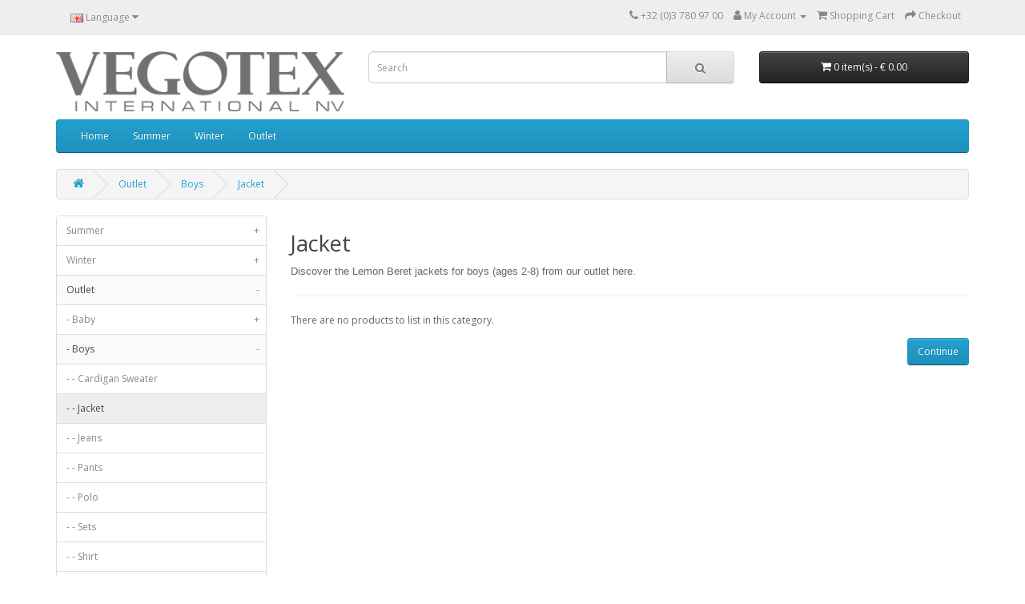

--- FILE ---
content_type: text/html; charset=utf-8
request_url: https://shop.vegotex.com/en-Outlet/Outlet-Boys/Outlet-Jacket-Boys
body_size: 6776
content:
<!DOCTYPE html>
<!--[if IE]><![endif]-->
<!--[if IE 8 ]><html dir="ltr" lang="en" class="ie8"><![endif]-->
<!--[if IE 9 ]><html dir="ltr" lang="en" class="ie9"><![endif]-->
<!--[if (gt IE 9)|!(IE)]><!-->
<html dir="ltr" lang="en">
<!--<![endif]-->
<head>
<meta charset="UTF-8" />
<meta name="viewport" content="width=device-width, initial-scale=1">
<meta http-equiv="X-UA-Compatible" content="IE=edge">
<title>Vegotex Wholesale Webshop - Outlet - Lemon Beret - Jacket - Boys </title>
<base href="https://shop.vegotex.com/" />
<meta name="description" content="Discover the Lemon Beret jackets for boys (ages 2-8) from our outlet here. " />
<meta name="keywords" content="vegotex, wholesale, kidswear, webshop, boyswear, fashion for boys, lemon beret, boysfashion, outlet, jacket, jackets, eshop, ecommerce, shopping online " />
<script src="catalog/view/javascript/jquery/jquery-2.1.1.min.js" type="952d09d645dd61a98e78887c-text/javascript"></script>
<link href="catalog/view/javascript/bootstrap/css/bootstrap.min.css" rel="stylesheet" media="screen" />
<script src="catalog/view/javascript/bootstrap/js/bootstrap.min.js" type="952d09d645dd61a98e78887c-text/javascript"></script>
<link href="catalog/view/javascript/font-awesome/css/font-awesome.min.css" rel="stylesheet" type="text/css" />
<link href="//fonts.googleapis.com/css?family=Open+Sans:400,400i,300,700" rel="stylesheet" type="text/css" />
<link href="catalog/view/theme/default/stylesheet/stylesheet.css" rel="stylesheet">
<script src="catalog/view/javascript/common.js" type="952d09d645dd61a98e78887c-text/javascript"></script>
<link href="https://shop.vegotex.com/Outlet-Jacket-Boys" rel="canonical" />
<link href="catalog/view/theme/default/stylesheet/oop_category_plus.css" rel="stylesheet" />
<link href="https://shop.vegotex.com/image/catalog/cart.png" rel="icon" />
<!-- Global site tag (gtag.js) - Google Analytics -->
<script async src="https://www.googletagmanager.com/gtag/js?id=UA-177065186-2" type="952d09d645dd61a98e78887c-text/javascript"></script>
<script type="952d09d645dd61a98e78887c-text/javascript">
  window.dataLayer = window.dataLayer || [];
  function gtag(){dataLayer.push(arguments);}
  gtag('js', new Date());

  gtag('config', 'UA-177065186-2');
</script>
</head>
<body>
<nav id="top">
  <div class="container"> 
    <div class="pull-left">
  <form action="https://shop.vegotex.com/index.php?route=common/language/language" method="post" enctype="multipart/form-data" id="form-language">
    <div class="btn-group">
      <button class="btn btn-link dropdown-toggle" data-toggle="dropdown">
             
      <img src="catalog/language/en-gb/en-gb.png" alt="English" title="English">
                                          <span class="hidden-xs hidden-sm hidden-md">Language</span>&nbsp;<i class="fa fa-caret-down"></i></button>
      <ul class="dropdown-menu">
                <li>
          <button class="btn btn-link btn-block language-select" type="button" name="en-gb"><img src="catalog/language/en-gb/en-gb.png" alt="English" title="English" /> English</button>
        </li>
                <li>
          <button class="btn btn-link btn-block language-select" type="button" name="nl-nl"><img src="catalog/language/nl-nl/nl-nl.png" alt="Nederlands" title="Nederlands" /> Nederlands</button>
        </li>
                <li>
          <button class="btn btn-link btn-block language-select" type="button" name="fr-FR"><img src="catalog/language/fr-FR/fr-FR.png" alt="Français" title="Français" /> Français</button>
        </li>
              </ul>
    </div>
    <input type="hidden" name="code" value="" />
    <input type="hidden" name="redirect" value="https://shop.vegotex.com/en-Outlet/Outlet-Boys/Outlet-Jacket-Boys" />
  </form>
</div>

    <div id="top-links" class="nav pull-right">
      <ul class="list-inline">
        <li><a href="https://shop.vegotex.com/contact"><i class="fa fa-phone"></i></a> <span class="hidden-xs hidden-sm hidden-md">+32 (0)3 780 97 00</span></li>
        <li class="dropdown"><a href="https://shop.vegotex.com/index.php?route=account/account" title="My Account" class="dropdown-toggle" data-toggle="dropdown"><i class="fa fa-user"></i> <span class="hidden-xs hidden-sm hidden-md">My Account</span> <span class="caret"></span></a>
          <ul class="dropdown-menu dropdown-menu-right">
                        <li><a href="https://shop.vegotex.com/index.php?route=account/register">Register</a></li>
            <li><a href="https://shop.vegotex.com/index.php?route=account/login">Login</a></li>
                      </ul>
        </li>
        <!-- <li><a href="https://shop.vegotex.com/index.php?route=account/wishlist" id="wishlist-total" title="Wish List (0)"><i class="fa fa-heart"></i> <span class="hidden-xs hidden-sm hidden-md">Wish List (0)</span></a></li> -->
        <li><a href="https://shop.vegotex.com/index.php?route=checkout/cart" title="Shopping Cart"><i class="fa fa-shopping-cart"></i> <span class="hidden-xs hidden-sm hidden-md">Shopping Cart</span></a></li>
        <li><a href="https://shop.vegotex.com/index.php?route=checkout/checkout" title="Checkout"><i class="fa fa-share"></i> <span class="hidden-xs hidden-sm hidden-md">Checkout</span></a></li>
      </ul>
    </div>
  </div>
</nav>
<header>
  <div class="container">
    <div class="row">
      <div class="col-sm-4">
        <div id="logo"><a href="https://shop.vegotex.com/"><img src="https://shop.vegotex.com/image/catalog/Logo_Vegotex_NV.png" title="Vegotex B2B Webshop" alt="Vegotex B2B Webshop" class="img-responsive" /></a></div>
      </div>
      <div class="col-sm-5"><div id="search" class="input-group">
  <input type="text" name="search" value="" placeholder="Search" class="form-control input-lg" />
  <span class="input-group-btn">
    <button type="button" class="btn btn-default btn-lg"><i class="fa fa-search"></i></button>
  </span>
</div></div>
      <div class="col-sm-3"><div id="cart" class="btn-group btn-block">
  <button type="button" data-toggle="dropdown" data-loading-text="Loading..." class="btn btn-inverse btn-block btn-lg dropdown-toggle"><i class="fa fa-shopping-cart"></i> <span id="cart-total">0 item(s) - € 0.00</span></button>
  <ul class="dropdown-menu pull-right">
        <li>
      <p class="text-center">Your shopping cart is empty!</p>
    </li>
      </ul>
</div>
</div>
    </div>
  </div>
</header>
<div class="container">
  <nav id="menu" class="navbar">
    <div class="navbar-header"><span id="category" class="visible-xs">Categories</span>
      <button type="button" class="btn btn-navbar navbar-toggle" data-toggle="collapse" data-target=".navbar-ex1-collapse"><i class="fa fa-bars"></i></button>
    </div>
    <div class="collapse navbar-collapse navbar-ex1-collapse">
      <ul class="nav navbar-nav">
        <li><a href="/">Home</a></li>
                        <li class="dropdown"><a href="https://shop.vegotex.com/Summer-Collection" >Summer</a>
          <div class="dropdown-menu">
            <div class="dropdown-inner">               <ul class="list-unstyled">
                                <li><a href="https://shop.vegotex.com/Summer-Collection/Summer-Babies">Baby </a></li>
                                <li><a href="https://shop.vegotex.com/Summer-Collection/Summer-Collection-Boys">Boys </a></li>
                                <li><a href="https://shop.vegotex.com/Summer-Collection/Summer-Collection-Girls">Girls </a></li>
                                <li><a href="https://shop.vegotex.com/Summer-Collection/Summer-Collection-TeenGirls">Teen Girls </a></li>
                                <li><a href="https://shop.vegotex.com/Summer-Collection/Summer-Collection-TeenBoys">Teen Boys</a></li>
                                <li><a href="https://shop.vegotex.com/Summer-Collection/Summer-Collection-Ladies">Ladies</a></li>
                                <li><a href="https://shop.vegotex.com/Summer-Collection/Summer-Collection-Men">Men </a></li>
                              </ul>
              </div>
            <a href="https://shop.vegotex.com/Summer-Collection" class="see-all">Show All Summer</a> </div>
        </li>
                                <li class="dropdown"><a href="https://shop.vegotex.com/Winter-Collection" >Winter</a>
          <div class="dropdown-menu">
            <div class="dropdown-inner">               <ul class="list-unstyled">
                                <li><a href="https://shop.vegotex.com/Winter-Collection/Winter-Collection-Boys">Boys </a></li>
                                <li><a href="https://shop.vegotex.com/Winter-Collection/Winter-Collection-Girls">Girls </a></li>
                                <li><a href="https://shop.vegotex.com/Winter-Collection/Winter-Collection-TeenGirls">Teen Girls </a></li>
                                <li><a href="https://shop.vegotex.com/Winter-Collection/Winter-Collection-TeenBoys">Teen Boys</a></li>
                                <li><a href="https://shop.vegotex.com/Winter-Collection/Winter-Collection-Ladies">Ladies</a></li>
                                <li><a href="https://shop.vegotex.com/Winter-Collection/Winter-Collection-Men">Men </a></li>
                              </ul>
              </div>
            <a href="https://shop.vegotex.com/Winter-Collection" class="see-all">Show All Winter</a> </div>
        </li>
                                <li class="dropdown"><a href="https://shop.vegotex.com/en-Outlet" >Outlet</a>
          <div class="dropdown-menu">
            <div class="dropdown-inner">               <ul class="list-unstyled">
                                <li><a href="https://shop.vegotex.com/en-Outlet/Outlet-Babies">Baby </a></li>
                                <li><a href="https://shop.vegotex.com/en-Outlet/Outlet-Boys">Boys </a></li>
                                <li><a href="https://shop.vegotex.com/en-Outlet/Outlet-Girls">Girls </a></li>
                                <li><a href="https://shop.vegotex.com/en-Outlet/Outlet-TeenGirls">Teen Girls </a></li>
                                <li><a href="https://shop.vegotex.com/en-Outlet/Outlet-TeenBoys">Teen Boys</a></li>
                                <li><a href="https://shop.vegotex.com/en-Outlet/Outlet-Ladies">Ladies</a></li>
                                <li><a href="https://shop.vegotex.com/en-Outlet/Outlet-Men">Men </a></li>
                              </ul>
              </div>
            <a href="https://shop.vegotex.com/en-Outlet" class="see-all">Show All Outlet</a> </div>
        </li>
                      </ul>
    </div>
  </nav>
</div>
 

<div id="product-category" class="container">
  <ul class="breadcrumb">
        <li><a href="https://shop.vegotex.com/"><i class="fa fa-home"></i></a></li>
        <li><a href="https://shop.vegotex.com/en-Outlet">Outlet</a></li>
        <li><a href="https://shop.vegotex.com/en-Outlet/Outlet-Boys">Boys </a></li>
        <li><a href="https://shop.vegotex.com/en-Outlet/Outlet-Boys/Outlet-Jacket-Boys">Jacket</a></li>
      </ul>
  <div class="row"><aside id="column-left" class="col-sm-3 hidden-xs">
    
<div id="oop_cls_div_cont">
  <ul id="oop_ul_cats">
    <li style="border:none;">
       <ul style="display:block;">
                       <li>
            <a href="https://shop.vegotex.com/Summer-Collection"  >
                    Summer
                 <div class="oop_cls_div_exp">+</div>             </a>
                            <ul >
                                <li>
            <a href="https://shop.vegotex.com/Summer-Collection/Summer-Babies"  >
                       -    Baby 
                            </a>
                    </li>
            <li>
            <a href="https://shop.vegotex.com/Summer-Collection/Summer-Collection-Boys"  >
                       -    Boys 
                 <div class="oop_cls_div_exp">+</div>             </a>
                            <ul >
                                <li>
            <a href="https://shop.vegotex.com/Summer-Collection/Summer-Collection-Boys/Summer-Collection-CardiganSweater-Boys"  >
                       -       -    Cardigan Sweater 
                            </a>
                    </li>
            <li>
            <a href="https://shop.vegotex.com/Summer-Collection/Summer-Collection-Boys/Summer-Collection-Jacket-Boys"  >
                       -       -    Jacket
                            </a>
                    </li>
            <li>
            <a href="https://shop.vegotex.com/Summer-Collection/Summer-Collection-Boys/Summer-Collection-Jeans-Boys"  >
                       -       -    Jeans
                            </a>
                    </li>
            <li>
            <a href="https://shop.vegotex.com/Summer-Collection/Summer-Collection-Boys/Summer-Collection-Nightwear-Boys"  >
                       -       -    Nightwear
                            </a>
                    </li>
            <li>
            <a href="https://shop.vegotex.com/Summer-Collection/Summer-Collection-Boys/Summer-Collection-Pants-Boys"  >
                       -       -    Pants 
                            </a>
                    </li>
            <li>
            <a href="https://shop.vegotex.com/Summer-Collection/Summer-Collection-Boys/Summer-Collection-Polo-Boys"  >
                       -       -    Polo 
                            </a>
                    </li>
            <li>
            <a href="https://shop.vegotex.com/Summer-Collection/Summer-Collection-Boys/Summer-Collection-Sets-Boys"  >
                       -       -    Sets
                            </a>
                    </li>
            <li>
            <a href="https://shop.vegotex.com/Summer-Collection/Summer-Collection-Boys/Summer-Collection-Shirt-Boys"  >
                       -       -    Shirt
                            </a>
                    </li>
            <li>
            <a href="https://shop.vegotex.com/Summer-Collection/Summer-Collection-Boys/Summer-Collection-Shorts-Boys"  >
                       -       -    Shorts
                            </a>
                    </li>
            <li>
            <a href="https://shop.vegotex.com/Summer-Collection/Summer-Collection-Boys/Summer-Collection-Singlet-Boys"  >
                       -       -    Singlet
                            </a>
                    </li>
            <li>
            <a href="https://shop.vegotex.com/Summer-Collection/Summer-Collection-Boys/Summer-Collection-Sweater-Boys"  >
                       -       -    Sweater
                            </a>
                    </li>
            <li>
            <a href="https://shop.vegotex.com/Summer-Collection/Summer-Collection-Boys/Summer-Collection-Sweatpants-Boys"  >
                       -       -    Sweatpants 
                            </a>
                    </li>
            <li>
            <a href="https://shop.vegotex.com/Summer-Collection/Summer-Collection-Boys/Summer-Collection-Sweatshirt-Boys"  >
                       -       -    Sweatshirt 
                            </a>
                    </li>
            <li>
            <a href="https://shop.vegotex.com/Summer-Collection/Summer-Collection-Boys/Summer-Collection-TShirt-Boys"  >
                       -       -    T-Shirt 
                            </a>
                    </li>
    
                </ul>
                    </li>
            <li>
            <a href="https://shop.vegotex.com/Summer-Collection/Summer-Collection-Girls"  >
                       -    Girls 
                 <div class="oop_cls_div_exp">+</div>             </a>
                            <ul >
                                <li>
            <a href="https://shop.vegotex.com/Summer-Collection/Summer-Collection-Girls/Summer-Collection-Blouse-Girls"  >
                       -       -    Blouse
                            </a>
                    </li>
            <li>
            <a href="https://shop.vegotex.com/Summer-Collection/Summer-Collection-Girls/Summer-Collection-CardiganSweater-Girls"  >
                       -       -    Cardigan Sweater 
                            </a>
                    </li>
            <li>
            <a href="https://shop.vegotex.com/Summer-Collection/Summer-Collection-Girls/Summer-Collection-Dress-Girls"  >
                       -       -    Dress
                            </a>
                    </li>
            <li>
            <a href="https://shop.vegotex.com/Summer-Collection/Summer-Collection-Girls/Summer-Collection-Jacket-Girls"  >
                       -       -    Jacket
                            </a>
                    </li>
            <li>
            <a href="https://shop.vegotex.com/Summer-Collection/Summer-Collection-Girls/Summer-Collection-Jeans-Girls"  >
                       -       -    Jeans
                            </a>
                    </li>
            <li>
            <a href="https://shop.vegotex.com/Summer-Collection/Summer-Collection-Girls/Summer-Collection-Jumpsuit-Girls"  >
                       -       -    Jumpsuit
                            </a>
                    </li>
            <li>
            <a href="https://shop.vegotex.com/Summer-Collection/Summer-Collection-Girls/Summer-Collection-Leggings-Girls"  >
                       -       -    Leggings 
                            </a>
                    </li>
            <li>
            <a href="https://shop.vegotex.com/Summer-Collection/Summer-Collection-Girls/Summer-Collection-Nightwear-Girls"  >
                       -       -    Nightwear
                            </a>
                    </li>
            <li>
            <a href="https://shop.vegotex.com/Summer-Collection/Summer-Collection-Girls/Summer-Collection-Pants-Girls"  >
                       -       -    Pants 
                            </a>
                    </li>
            <li>
            <a href="https://shop.vegotex.com/Summer-Collection/Summer-Collection-Girls/Summer-Collection-Sets-Girls"  >
                       -       -    Sets 
                            </a>
                    </li>
            <li>
            <a href="https://shop.vegotex.com/Summer-Collection/Summer-Collection-Girls/Summer-Collection-Shorts-Girls"  >
                       -       -    Shorts
                            </a>
                    </li>
            <li>
            <a href="https://shop.vegotex.com/Summer-Collection/Summer-Collection-Girls/Summer-Collection-Singlets-Girls"  >
                       -       -    Singlet 
                            </a>
                    </li>
            <li>
            <a href="https://shop.vegotex.com/Summer-Collection/Summer-Collection-Girls/Summer-Collection-Skirt-Girls"  >
                       -       -    Skirt 
                            </a>
                    </li>
            <li>
            <a href="https://shop.vegotex.com/Summer-Collection/Summer-Collection-Girls/Summer-Collection-Sweater-Girls"  >
                       -       -    Sweater 
                            </a>
                    </li>
            <li>
            <a href="https://shop.vegotex.com/Summer-Collection/Summer-Collection-Girls/Summer-Collection-Sweatpants-Girls"  >
                       -       -    Sweatpants 
                            </a>
                    </li>
            <li>
            <a href="https://shop.vegotex.com/Summer-Collection/Summer-Collection-Girls/Summer-Collection-Sweatshirt-Girls"  >
                       -       -    Sweatshirt 
                            </a>
                    </li>
            <li>
            <a href="https://shop.vegotex.com/Summer-Collection/Summer-Collection-Girls/Summer-Collection-Tshirt-Girls"  >
                       -       -    T-Shirt 
                            </a>
                    </li>
    
                </ul>
                    </li>
            <li>
            <a href="https://shop.vegotex.com/Summer-Collection/Summer-Collection-TeenGirls"  >
                       -    Teen Girls 
                 <div class="oop_cls_div_exp">+</div>             </a>
                            <ul >
                                <li>
            <a href="https://shop.vegotex.com/Summer-Collection/Summer-Collection-TeenGirls/Summer-Collection-Blouse-TeenGirls"  >
                       -       -    Blouse
                            </a>
                    </li>
            <li>
            <a href="https://shop.vegotex.com/Summer-Collection/Summer-Collection-TeenGirls/Summer-Collection-CardiganSweater-TeenGirls"  >
                       -       -    Cardigan Sweater 
                            </a>
                    </li>
            <li>
            <a href="https://shop.vegotex.com/Summer-Collection/Summer-Collection-TeenGirls/Summer-Collection-Dress-TeenGirls"  >
                       -       -    Dress
                            </a>
                    </li>
            <li>
            <a href="https://shop.vegotex.com/Summer-Collection/Summer-Collection-TeenGirls/Summer-Collection-Jacket-TeenGirls"  >
                       -       -    Jacket
                            </a>
                    </li>
            <li>
            <a href="https://shop.vegotex.com/Summer-Collection/Summer-Collection-TeenGirls/Summer-Collection-Jeans-TeenGirls"  >
                       -       -    Jeans
                            </a>
                    </li>
            <li>
            <a href="https://shop.vegotex.com/Summer-Collection/Summer-Collection-TeenGirls/Summer-Collection-Jumpsuit-TeenGirls"  >
                       -       -    Jumpsuit
                            </a>
                    </li>
            <li>
            <a href="https://shop.vegotex.com/Summer-Collection/Summer-Collection-TeenGirls/Summer-Collection-Leggings-TeenGirls"  >
                       -       -    Leggings 
                            </a>
                    </li>
            <li>
            <a href="https://shop.vegotex.com/Summer-Collection/Summer-Collection-TeenGirls/Summer-Collection-Pants-TeenGirls"  >
                       -       -    Pants 
                            </a>
                    </li>
            <li>
            <a href="https://shop.vegotex.com/Summer-Collection/Summer-Collection-TeenGirls/Summer-Collection-Polo-TeenGirls"  >
                       -       -    Polo
                            </a>
                    </li>
            <li>
            <a href="https://shop.vegotex.com/Summer-Collection/Summer-Collection-TeenGirls/Summer-Collection-Shorts-TeenGirls"  >
                       -       -    Shorts
                            </a>
                    </li>
            <li>
            <a href="https://shop.vegotex.com/Summer-Collection/Summer-Collection-TeenGirls/Summer-Collection-Singlet-TeenGirls"  >
                       -       -    Singlet 
                            </a>
                    </li>
            <li>
            <a href="https://shop.vegotex.com/Summer-Collection/Summer-Collection-TeenGirls/Summer-Collection-Skirt-TeenGirls"  >
                       -       -    Skirt 
                            </a>
                    </li>
            <li>
            <a href="https://shop.vegotex.com/Summer-Collection/Summer-Collection-TeenGirls/Summer-Collection-Sweater-TeenGirls"  >
                       -       -    Sweater
                            </a>
                    </li>
            <li>
            <a href="https://shop.vegotex.com/Summer-Collection/Summer-Collection-TeenGirls/Summer-Collection-Sweatpants-TeenGirls"  >
                       -       -    Sweatpants 
                            </a>
                    </li>
            <li>
            <a href="https://shop.vegotex.com/Summer-Collection/Summer-Collection-TeenGirls/Summer-Collection-Sweatshirt-TeenGirls"  >
                       -       -    Sweatshirt 
                            </a>
                    </li>
            <li>
            <a href="https://shop.vegotex.com/Summer-Collection/Summer-Collection-TeenGirls/Summer-Collection-Tshirt-TeenGirls"  >
                       -       -    T-Shirt 
                            </a>
                    </li>
    
                </ul>
                    </li>
            <li>
            <a href="https://shop.vegotex.com/Summer-Collection/Summer-Collection-TeenBoys"  >
                       -    Teen Boys
                 <div class="oop_cls_div_exp">+</div>             </a>
                            <ul >
                                <li>
            <a href="https://shop.vegotex.com/Summer-Collection/Summer-Collection-TeenBoys/Summer-Collection-CardiganSweater-TeenBoys"  >
                       -       -    Cardigan Sweater 
                            </a>
                    </li>
            <li>
            <a href="https://shop.vegotex.com/Summer-Collection/Summer-Collection-TeenBoys/Summer-Collection-Jacket-TeenBoys"  >
                       -       -    Jacket
                            </a>
                    </li>
            <li>
            <a href="https://shop.vegotex.com/Summer-Collection/Summer-Collection-TeenBoys/Summer-Collection-Jeans-TeenBoys"  >
                       -       -    Jeans
                            </a>
                    </li>
            <li>
            <a href="https://shop.vegotex.com/Summer-Collection/Summer-Collection-TeenBoys/Summer-Collection-Nightwear-TeenBoys"  >
                       -       -    Nightwear
                            </a>
                    </li>
            <li>
            <a href="https://shop.vegotex.com/Summer-Collection/Summer-Collection-TeenBoys/Summer-Collection-Pants-TeenBoys"  >
                       -       -    Pants 
                            </a>
                    </li>
            <li>
            <a href="https://shop.vegotex.com/Summer-Collection/Summer-Collection-TeenBoys/Summer-Collection-Polo-TeenBoys"  >
                       -       -    Polo 
                            </a>
                    </li>
            <li>
            <a href="https://shop.vegotex.com/Summer-Collection/Summer-Collection-TeenBoys/Summer-Collection-Sets-TeenBoys"  >
                       -       -    Sets
                            </a>
                    </li>
            <li>
            <a href="https://shop.vegotex.com/Summer-Collection/Summer-Collection-TeenBoys/Summer-Collection-Shirt-TeenBoys"  >
                       -       -    Shirt
                            </a>
                    </li>
            <li>
            <a href="https://shop.vegotex.com/Summer-Collection/Summer-Collection-TeenBoys/Summer-Collection-Shorts-TeenBoys"  >
                       -       -    Shorts
                            </a>
                    </li>
            <li>
            <a href="https://shop.vegotex.com/Summer-Collection/Summer-Collection-TeenBoys/Summer-Collection-Singlet-TeenBoys"  >
                       -       -    Singlet 
                            </a>
                    </li>
            <li>
            <a href="https://shop.vegotex.com/Summer-Collection/Summer-Collection-TeenBoys/Summer-Collection-Sweater-TeenBoys"  >
                       -       -    Sweater
                            </a>
                    </li>
            <li>
            <a href="https://shop.vegotex.com/Summer-Collection/Summer-Collection-TeenBoys/Summer-Collection-Sweatpants-TeenBoys"  >
                       -       -    Sweatpants 
                            </a>
                    </li>
            <li>
            <a href="https://shop.vegotex.com/Summer-Collection/Summer-Collection-TeenBoys/Summer-Collection-Sweatshirt-TeenBoys"  >
                       -       -    Sweatshirt 
                            </a>
                    </li>
            <li>
            <a href="https://shop.vegotex.com/Summer-Collection/Summer-Collection-TeenBoys/Summer-Collection-Tshirt-TeenBoys"  >
                       -       -    T-Shirt 
                            </a>
                    </li>
    
                </ul>
                    </li>
            <li>
            <a href="https://shop.vegotex.com/Summer-Collection/Summer-Collection-Ladies"  >
                       -    Ladies
                 <div class="oop_cls_div_exp">+</div>             </a>
                            <ul >
                                <li>
            <a href="https://shop.vegotex.com/Summer-Collection/Summer-Collection-Ladies/Summer-Collection-Blouse-Ladies"  >
                       -       -    Blouse
                            </a>
                    </li>
            <li>
            <a href="https://shop.vegotex.com/Summer-Collection/Summer-Collection-Ladies/Summer-Collection-CardiganSweater-Ladies"  >
                       -       -    Cardigan Sweater 
                            </a>
                    </li>
            <li>
            <a href="https://shop.vegotex.com/Summer-Collection/Summer-Collection-Ladies/Summer-Collection-Dress-Ladies"  >
                       -       -    Dress
                            </a>
                    </li>
            <li>
            <a href="https://shop.vegotex.com/Summer-Collection/Summer-Collection-Ladies/Summer-Collection-Jacket-Ladies"  >
                       -       -    Jacket
                            </a>
                    </li>
            <li>
            <a href="https://shop.vegotex.com/Summer-Collection/Summer-Collection-Ladies/Summer-Collection-Jeans-Ladies"  >
                       -       -    Jeans
                            </a>
                    </li>
            <li>
            <a href="https://shop.vegotex.com/Summer-Collection/Summer-Collection-Ladies/Summer-Collection-Jumpsuit-Ladies"  >
                       -       -    Jumpsuit
                            </a>
                    </li>
            <li>
            <a href="https://shop.vegotex.com/Summer-Collection/Summer-Collection-Ladies/Summer-Collection-Leggings-Ladies"  >
                       -       -    Leggings 
                            </a>
                    </li>
            <li>
            <a href="https://shop.vegotex.com/Summer-Collection/Summer-Collection-Ladies/Summer-Collection-Pants-Ladies"  >
                       -       -    Pants 
                            </a>
                    </li>
            <li>
            <a href="https://shop.vegotex.com/Summer-Collection/Summer-Collection-Ladies/Summer-Collection-Polo-Ladies"  >
                       -       -    Polo
                            </a>
                    </li>
            <li>
            <a href="https://shop.vegotex.com/Summer-Collection/Summer-Collection-Ladies/Summer-Collection-Shorts-Ladies"  >
                       -       -    Shorts
                            </a>
                    </li>
            <li>
            <a href="https://shop.vegotex.com/Summer-Collection/Summer-Collection-Ladies/Summer-Collection-Singlet-Ladies"  >
                       -       -    Singlet
                            </a>
                    </li>
            <li>
            <a href="https://shop.vegotex.com/Summer-Collection/Summer-Collection-Ladies/Summer-Collection-Skirt-Ladies"  >
                       -       -    Skirt 
                            </a>
                    </li>
            <li>
            <a href="https://shop.vegotex.com/Summer-Collection/Summer-Collection-Ladies/Summer-Collection-XPeak-Sport-Ladies"  >
                       -       -    Sportswear 
                            </a>
                    </li>
            <li>
            <a href="https://shop.vegotex.com/Summer-Collection/Summer-Collection-Ladies/Summer-Collection-Sweater-Ladies"  >
                       -       -    Sweater
                            </a>
                    </li>
            <li>
            <a href="https://shop.vegotex.com/Summer-Collection/Summer-Collection-Ladies/Summer-Collection-Sweatpants-Ladies"  >
                       -       -    Sweatpants 
                            </a>
                    </li>
            <li>
            <a href="https://shop.vegotex.com/Summer-Collection/Summer-Collection-Ladies/Summer-Collection-Sweatshirt-Ladies"  >
                       -       -    Sweatshirt 
                            </a>
                    </li>
            <li>
            <a href="https://shop.vegotex.com/Summer-Collection/Summer-Collection-Ladies/Summer-Collection-Tshirts-Ladies"  >
                       -       -    T-Shirt 
                            </a>
                    </li>
    
                </ul>
                    </li>
            <li>
            <a href="https://shop.vegotex.com/Summer-Collection/Summer-Collection-Men"  >
                       -    Men 
                 <div class="oop_cls_div_exp">+</div>             </a>
                            <ul >
                                <li>
            <a href="https://shop.vegotex.com/Summer-Collection/Summer-Collection-Men/Summer-Collection-CardiganSweater-Men"  >
                       -       -    Cardigan Sweater 
                            </a>
                    </li>
            <li>
            <a href="https://shop.vegotex.com/Summer-Collection/Summer-Collection-Men/Summer-Collection-Jacket-Men"  >
                       -       -    Jacket
                            </a>
                    </li>
            <li>
            <a href="https://shop.vegotex.com/Summer-Collection/Summer-Collection-Men/Summer-Collection-Jeans-Men"  >
                       -       -    Jeans
                            </a>
                    </li>
            <li>
            <a href="https://shop.vegotex.com/Summer-Collection/Summer-Collection-Men/Summer-Collection-Pants-Men"  >
                       -       -    Pants 
                            </a>
                    </li>
            <li>
            <a href="https://shop.vegotex.com/Summer-Collection/Summer-Collection-Men/Summer-Collection-Polo-Men"  >
                       -       -    Polo 
                            </a>
                    </li>
            <li>
            <a href="https://shop.vegotex.com/Summer-Collection/Summer-Collection-Men/Summer-Collection-Shirt-Men"  >
                       -       -    Shirt
                            </a>
                    </li>
            <li>
            <a href="https://shop.vegotex.com/Summer-Collection/Summer-Collection-Men/Summer-Collection-Shorts-Men"  >
                       -       -    Shorts
                            </a>
                    </li>
            <li>
            <a href="https://shop.vegotex.com/Summer-Collection/Summer-Collection-Men/Summer-Collection-Singlet-Men"  >
                       -       -    Singlet 
                            </a>
                    </li>
            <li>
            <a href="https://shop.vegotex.com/Summer-Collection/Summer-Collection-Men/Summer-Collection-XPeak-Sport-Men"  >
                       -       -    Sportswear 
                            </a>
                    </li>
            <li>
            <a href="https://shop.vegotex.com/Summer-Collection/Summer-Collection-Men/Summer-Collection-Sweater-Men"  >
                       -       -    Sweater
                            </a>
                    </li>
            <li>
            <a href="https://shop.vegotex.com/Summer-Collection/Summer-Collection-Men/Summer-Collection-Sweatpants-Men"  >
                       -       -    Sweatpants 
                            </a>
                    </li>
            <li>
            <a href="https://shop.vegotex.com/Summer-Collection/Summer-Collection-Men/Summer-Collection-Sweatshirt-Men"  >
                       -       -    Sweatshirt 
                            </a>
                    </li>
            <li>
            <a href="https://shop.vegotex.com/Summer-Collection/Summer-Collection-Men/Summer-Collection-Tshirt-Men"  >
                       -       -    T-Shirt 
                            </a>
                    </li>
    
                </ul>
                    </li>
    
                </ul>
                    </li>
            <li>
            <a href="https://shop.vegotex.com/Winter-Collection"  >
                    Winter
                 <div class="oop_cls_div_exp">+</div>             </a>
                            <ul >
                                <li>
            <a href="https://shop.vegotex.com/Winter-Collection/Winter-Collection-Boys"  >
                       -    Boys 
                 <div class="oop_cls_div_exp">+</div>             </a>
                            <ul >
                                <li>
            <a href="https://shop.vegotex.com/Winter-Collection/Winter-Collection-Boys/WinterCollection-CardiganKnitwear-Boys"  >
                       -       -    Cardigan Knitwear 
                            </a>
                    </li>
            <li>
            <a href="https://shop.vegotex.com/Winter-Collection/Winter-Collection-Boys/WinterCollection-CardiganSweater-Boys"  >
                       -       -    Cardigan Sweater 
                            </a>
                    </li>
            <li>
            <a href="https://shop.vegotex.com/Winter-Collection/Winter-Collection-Boys/WinterCollection-Jackets-Boys"  >
                       -       -    Jacket
                            </a>
                    </li>
            <li>
            <a href="https://shop.vegotex.com/Winter-Collection/Winter-Collection-Boys/WinterCollection-Jeans-Boys"  >
                       -       -    Jeans
                            </a>
                    </li>
            <li>
            <a href="https://shop.vegotex.com/Winter-Collection/Winter-Collection-Boys/WinterCollection-Pants-Boys"  >
                       -       -    Pants 
                            </a>
                    </li>
            <li>
            <a href="https://shop.vegotex.com/Winter-Collection/Winter-Collection-Boys/WinterCollection-Polo-Boys"  >
                       -       -    Polo 
                            </a>
                    </li>
            <li>
            <a href="https://shop.vegotex.com/Winter-Collection/Winter-Collection-Boys/WinterCollection-Shirt-Boys"  >
                       -       -    Shirt
                            </a>
                    </li>
            <li>
            <a href="https://shop.vegotex.com/Winter-Collection/Winter-Collection-Boys/WinterCollection-Sweater-Boys"  >
                       -       -    Sweater
                            </a>
                    </li>
            <li>
            <a href="https://shop.vegotex.com/Winter-Collection/Winter-Collection-Boys/WinterCollection-Sweatpants-Boys"  >
                       -       -    Sweatpants 
                            </a>
                    </li>
            <li>
            <a href="https://shop.vegotex.com/Winter-Collection/Winter-Collection-Boys/WinterCollection-Sweatshirt-Boys"  >
                       -       -    Sweatshirt 
                            </a>
                    </li>
            <li>
            <a href="https://shop.vegotex.com/Winter-Collection/Winter-Collection-Boys/WinterCollection-Tshirt-Boys"  >
                       -       -    T-Shirt 
                            </a>
                    </li>
            <li>
            <a href="https://shop.vegotex.com/Winter-Collection/Winter-Collection-Boys/WinterCollection-UnderSweater-Boys"  >
                       -       -    Under-Sweater
                            </a>
                    </li>
    
                </ul>
                    </li>
            <li>
            <a href="https://shop.vegotex.com/Winter-Collection/Winter-Collection-Girls"  >
                       -    Girls 
                 <div class="oop_cls_div_exp">+</div>             </a>
                            <ul >
                                <li>
            <a href="https://shop.vegotex.com/Winter-Collection/Winter-Collection-Girls/WinterCollection-Blouse-Girls"  >
                       -       -    Blouse
                            </a>
                    </li>
            <li>
            <a href="https://shop.vegotex.com/Winter-Collection/Winter-Collection-Girls/WinterCollection-Bodywarmer-Girls"  >
                       -       -    Bodywarmer
                            </a>
                    </li>
            <li>
            <a href="https://shop.vegotex.com/Winter-Collection/Winter-Collection-Girls/WinterCollection-CardiganKnitwear-Girls"  >
                       -       -    Cardigan Knitwear 
                            </a>
                    </li>
            <li>
            <a href="https://shop.vegotex.com/Winter-Collection/Winter-Collection-Girls/WinterCollection-CardiganSweater-Girls"  >
                       -       -    Cardigan Sweater 
                            </a>
                    </li>
            <li>
            <a href="https://shop.vegotex.com/Winter-Collection/Winter-Collection-Girls/WinterCollection-Dress-Girls"  >
                       -       -    Dress
                            </a>
                    </li>
            <li>
            <a href="https://shop.vegotex.com/Winter-Collection/Winter-Collection-Girls/WinterCollection-Jacket-Girls"  >
                       -       -    Jacket
                            </a>
                    </li>
            <li>
            <a href="https://shop.vegotex.com/Winter-Collection/Winter-Collection-Girls/WinterCollection-Jeans-Girls"  >
                       -       -    Jeans
                            </a>
                    </li>
            <li>
            <a href="https://shop.vegotex.com/Winter-Collection/Winter-Collection-Girls/WinterCollection-Jumpsuit-Girls"  >
                       -       -    Jumpsuit
                            </a>
                    </li>
            <li>
            <a href="https://shop.vegotex.com/Winter-Collection/Winter-Collection-Girls/WinterCollection-Leggings-Girls"  >
                       -       -    Leggings 
                            </a>
                    </li>
            <li>
            <a href="https://shop.vegotex.com/Winter-Collection/Winter-Collection-Girls/WinterCollection-Nightwear-Girls"  >
                       -       -    Nightwear
                            </a>
                    </li>
            <li>
            <a href="https://shop.vegotex.com/Winter-Collection/Winter-Collection-Girls/WinterCollection-Pants-Girls"  >
                       -       -    Pants 
                            </a>
                    </li>
            <li>
            <a href="https://shop.vegotex.com/Winter-Collection/Winter-Collection-Girls/WinterCollection-Poncho-Girls"  >
                       -       -    Poncho 
                            </a>
                    </li>
            <li>
            <a href="https://shop.vegotex.com/Winter-Collection/Winter-Collection-Girls/WinterCollection-Skirt-Girls"  >
                       -       -    Skirt 
                            </a>
                    </li>
            <li>
            <a href="https://shop.vegotex.com/Winter-Collection/Winter-Collection-Girls/WinterCollection-Sweater-Girls"  >
                       -       -    Sweater 
                            </a>
                    </li>
            <li>
            <a href="https://shop.vegotex.com/Winter-Collection/Winter-Collection-Girls/WinterCollection-Sweatpants-Girls"  >
                       -       -    Sweatpants 
                            </a>
                    </li>
            <li>
            <a href="https://shop.vegotex.com/Winter-Collection/Winter-Collection-Girls/WinterCollection-Sweatshirt-Girls"  >
                       -       -    Sweatshirt 
                            </a>
                    </li>
            <li>
            <a href="https://shop.vegotex.com/Winter-Collection/Winter-Collection-Girls/WinterCollection-Tshirt-Girls"  >
                       -       -    T-Shirt 
                            </a>
                    </li>
            <li>
            <a href="https://shop.vegotex.com/Winter-Collection/Winter-Collection-Girls/WinterCollection-UnderSweater-Girls"  >
                       -       -    Under-Sweater
                            </a>
                    </li>
    
                </ul>
                    </li>
            <li>
            <a href="https://shop.vegotex.com/Winter-Collection/Winter-Collection-TeenGirls"  >
                       -    Teen Girls 
                 <div class="oop_cls_div_exp">+</div>             </a>
                            <ul >
                                <li>
            <a href="https://shop.vegotex.com/Winter-Collection/Winter-Collection-TeenGirls/WinterCollection-Blouse-TeenGirls"  >
                       -       -    Blouse
                            </a>
                    </li>
            <li>
            <a href="https://shop.vegotex.com/Winter-Collection/Winter-Collection-TeenGirls/WinterCollection-Bodywarmer-TeenGirls"  >
                       -       -    Bodywarmer
                            </a>
                    </li>
            <li>
            <a href="https://shop.vegotex.com/Winter-Collection/Winter-Collection-TeenGirls/WinterCollection-CardiganKnitwear-TeenGirls"  >
                       -       -    Cardigan Knitwear 
                            </a>
                    </li>
            <li>
            <a href="https://shop.vegotex.com/Winter-Collection/Winter-Collection-TeenGirls/WinterCollection-CardiganSweater-TeenGirls"  >
                       -       -    Cardigan Sweater 
                            </a>
                    </li>
            <li>
            <a href="https://shop.vegotex.com/Winter-Collection/Winter-Collection-TeenGirls/WinterCollection-Dress-TeenGirls"  >
                       -       -    Dress
                            </a>
                    </li>
            <li>
            <a href="https://shop.vegotex.com/Winter-Collection/Winter-Collection-TeenGirls/WinterCollection-Jacket-TeenGirls"  >
                       -       -    Jacket
                            </a>
                    </li>
            <li>
            <a href="https://shop.vegotex.com/Winter-Collection/Winter-Collection-TeenGirls/WinterCollection-Jeans-TeenGirls"  >
                       -       -    Jeans
                            </a>
                    </li>
            <li>
            <a href="https://shop.vegotex.com/Winter-Collection/Winter-Collection-TeenGirls/WinterCollection-Jumpsuit-TeenGirls"  >
                       -       -    Jumpsuit
                            </a>
                    </li>
            <li>
            <a href="https://shop.vegotex.com/Winter-Collection/Winter-Collection-TeenGirls/WinterCollection-Leggings-TeenGirls"  >
                       -       -    Leggings 
                            </a>
                    </li>
            <li>
            <a href="https://shop.vegotex.com/Winter-Collection/Winter-Collection-TeenGirls/WinterCollection-Pants-TeenGirls"  >
                       -       -    Pants 
                            </a>
                    </li>
            <li>
            <a href="https://shop.vegotex.com/Winter-Collection/Winter-Collection-TeenGirls/WinterCollection-Skirt-TeenGirls"  >
                       -       -    Skirt 
                            </a>
                    </li>
            <li>
            <a href="https://shop.vegotex.com/Winter-Collection/Winter-Collection-TeenGirls/WinterCollection-Sweater-TeenGirls"  >
                       -       -    Sweater
                            </a>
                    </li>
            <li>
            <a href="https://shop.vegotex.com/Winter-Collection/Winter-Collection-TeenGirls/WinterCollection-Sweatpants-TeenGirls"  >
                       -       -    Sweatpants 
                            </a>
                    </li>
            <li>
            <a href="https://shop.vegotex.com/Winter-Collection/Winter-Collection-TeenGirls/WinterCollection-Sweatshirt-TeenGirls"  >
                       -       -    Sweatshirt 
                            </a>
                    </li>
            <li>
            <a href="https://shop.vegotex.com/Winter-Collection/Winter-Collection-TeenGirls/WinterCollection-Tshirt-TeenGirls"  >
                       -       -    T-Shirt 
                            </a>
                    </li>
            <li>
            <a href="https://shop.vegotex.com/Winter-Collection/Winter-Collection-TeenGirls/WinterCollection-UnderSweater-TeenGirls"  >
                       -       -    Under-Sweater
                            </a>
                    </li>
    
                </ul>
                    </li>
            <li>
            <a href="https://shop.vegotex.com/Winter-Collection/Winter-Collection-TeenBoys"  >
                       -    Teen Boys
                 <div class="oop_cls_div_exp">+</div>             </a>
                            <ul >
                                <li>
            <a href="https://shop.vegotex.com/Winter-Collection/Winter-Collection-TeenBoys/WinterCollection-CardiganSweater-TeenBoys"  >
                       -       -    Cardigan Sweater 
                            </a>
                    </li>
            <li>
            <a href="https://shop.vegotex.com/Winter-Collection/Winter-Collection-TeenBoys/WinterCollection-Jacket-TeenBoys"  >
                       -       -    Jacket
                            </a>
                    </li>
            <li>
            <a href="https://shop.vegotex.com/Winter-Collection/Winter-Collection-TeenBoys/WinterCollection-Jeans-TeenBoys"  >
                       -       -    Jeans
                            </a>
                    </li>
            <li>
            <a href="https://shop.vegotex.com/Winter-Collection/Winter-Collection-TeenBoys/WinterCollection-Pants-TeenBoys"  >
                       -       -    Pants 
                            </a>
                    </li>
            <li>
            <a href="https://shop.vegotex.com/Winter-Collection/Winter-Collection-TeenBoys/WinterCollection-Polo-TeenBoys"  >
                       -       -    Polo 
                            </a>
                    </li>
            <li>
            <a href="https://shop.vegotex.com/Winter-Collection/Winter-Collection-TeenBoys/WinterCollection-Shirt-TeenBoys"  >
                       -       -    Shirt
                            </a>
                    </li>
            <li>
            <a href="https://shop.vegotex.com/Winter-Collection/Winter-Collection-TeenBoys/WinterCollection-Sweater-TeenBoys"  >
                       -       -    Sweater
                            </a>
                    </li>
            <li>
            <a href="https://shop.vegotex.com/Winter-Collection/Winter-Collection-TeenBoys/WinterCollection-Sweatpants-TeenBoys"  >
                       -       -    Sweatpants 
                            </a>
                    </li>
            <li>
            <a href="https://shop.vegotex.com/Winter-Collection/Winter-Collection-TeenBoys/WinterCollection-Sweatshirt-TeenBoys"  >
                       -       -    Sweatshirt 
                            </a>
                    </li>
            <li>
            <a href="https://shop.vegotex.com/Winter-Collection/Winter-Collection-TeenBoys/WinterCollection-Tshirt-TeenBoys"  >
                       -       -    T-Shirt 
                            </a>
                    </li>
    
                </ul>
                    </li>
            <li>
            <a href="https://shop.vegotex.com/Winter-Collection/Winter-Collection-Ladies"  >
                       -    Ladies
                 <div class="oop_cls_div_exp">+</div>             </a>
                            <ul >
                                <li>
            <a href="https://shop.vegotex.com/Winter-Collection/Winter-Collection-Ladies/WinterCollection-Blouse-Ladies"  >
                       -       -    Blouse
                            </a>
                    </li>
            <li>
            <a href="https://shop.vegotex.com/Winter-Collection/Winter-Collection-Ladies/WinterCollection-Bodywarmer-Ladies"  >
                       -       -    Bodywarmer
                            </a>
                    </li>
            <li>
            <a href="https://shop.vegotex.com/Winter-Collection/Winter-Collection-Ladies/WinterCollection-CardiganKnitwear-Ladies"  >
                       -       -    Cardigan Knitwear 
                            </a>
                    </li>
            <li>
            <a href="https://shop.vegotex.com/Winter-Collection/Winter-Collection-Ladies/WinterCollection-CardiganSweater-Ladies"  >
                       -       -    Cardigan Sweater 
                            </a>
                    </li>
            <li>
            <a href="https://shop.vegotex.com/Winter-Collection/Winter-Collection-Ladies/WinterCollection-Dress-Ladies"  >
                       -       -    Dress
                            </a>
                    </li>
            <li>
            <a href="https://shop.vegotex.com/Winter-Collection/Winter-Collection-Ladies/WinterCollection-Jacket-Ladies"  >
                       -       -    Jacket
                            </a>
                    </li>
            <li>
            <a href="https://shop.vegotex.com/Winter-Collection/Winter-Collection-Ladies/WinterCollection-Jeans-Ladies"  >
                       -       -    Jeans
                            </a>
                    </li>
            <li>
            <a href="https://shop.vegotex.com/Winter-Collection/Winter-Collection-Ladies/WinterCollection-Leggings-Ladies"  >
                       -       -    Leggings 
                            </a>
                    </li>
            <li>
            <a href="https://shop.vegotex.com/Winter-Collection/Winter-Collection-Ladies/WinterCollection-Pants-Ladies"  >
                       -       -    Pants 
                            </a>
                    </li>
            <li>
            <a href="https://shop.vegotex.com/Winter-Collection/Winter-Collection-Ladies/WinterCollection-Poncho-Ladies"  >
                       -       -    Poncho 
                            </a>
                    </li>
            <li>
            <a href="https://shop.vegotex.com/Winter-Collection/Winter-Collection-Ladies/WinterCollection-Skirt-Ladies"  >
                       -       -    Skirt 
                            </a>
                    </li>
            <li>
            <a href="https://shop.vegotex.com/Winter-Collection/Winter-Collection-Ladies/Winter-Collection-XPeak-Sport-Ladies"  >
                       -       -    Sportswear 
                            </a>
                    </li>
            <li>
            <a href="https://shop.vegotex.com/Winter-Collection/Winter-Collection-Ladies/WinterCollection-Sweater-Ladies"  >
                       -       -    Sweater
                            </a>
                    </li>
            <li>
            <a href="https://shop.vegotex.com/Winter-Collection/Winter-Collection-Ladies/WinterCollection-Sweatpants-Ladies"  >
                       -       -    Sweatpants 
                            </a>
                    </li>
            <li>
            <a href="https://shop.vegotex.com/Winter-Collection/Winter-Collection-Ladies/WinterCollection-Sweatshirt-Ladies"  >
                       -       -    Sweatshirt 
                            </a>
                    </li>
            <li>
            <a href="https://shop.vegotex.com/Winter-Collection/Winter-Collection-Ladies/WinterCollection-Tshirt-Ladies"  >
                       -       -    T-Shirt 
                            </a>
                    </li>
            <li>
            <a href="https://shop.vegotex.com/Winter-Collection/Winter-Collection-Ladies/WinterCollection-UnderSweater-Ladies"  >
                       -       -    Under-Sweater
                            </a>
                    </li>
    
                </ul>
                    </li>
            <li>
            <a href="https://shop.vegotex.com/Winter-Collection/Winter-Collection-Men"  >
                       -    Men 
                 <div class="oop_cls_div_exp">+</div>             </a>
                            <ul >
                                <li>
            <a href="https://shop.vegotex.com/Winter-Collection/Winter-Collection-Men/WinterCollection-Bermuda-Men"  >
                       -       -    Bermuda
                            </a>
                    </li>
            <li>
            <a href="https://shop.vegotex.com/Winter-Collection/Winter-Collection-Men/WinterCollection-Bodywarmer-Men"  >
                       -       -    Bodywarmer
                            </a>
                    </li>
            <li>
            <a href="https://shop.vegotex.com/Winter-Collection/Winter-Collection-Men/WinterCollection-CardiganKnitwear-Men"  >
                       -       -    Cardigan Knitwear 
                            </a>
                    </li>
            <li>
            <a href="https://shop.vegotex.com/Winter-Collection/Winter-Collection-Men/WinterCollection-CardiganSweater-Men"  >
                       -       -    Cardigan Sweater 
                            </a>
                    </li>
            <li>
            <a href="https://shop.vegotex.com/Winter-Collection/Winter-Collection-Men/WinterCollection-Jacket-Men"  >
                       -       -    Jacket
                            </a>
                    </li>
            <li>
            <a href="https://shop.vegotex.com/Winter-Collection/Winter-Collection-Men/WinterCollection-Jeans-Men"  >
                       -       -    Jeans
                            </a>
                    </li>
            <li>
            <a href="https://shop.vegotex.com/Winter-Collection/Winter-Collection-Men/WinterCollection-Pants-Men"  >
                       -       -    Pants 
                            </a>
                    </li>
            <li>
            <a href="https://shop.vegotex.com/Winter-Collection/Winter-Collection-Men/WinterCollection-Polo-Men"  >
                       -       -    Polo 
                            </a>
                    </li>
            <li>
            <a href="https://shop.vegotex.com/Winter-Collection/Winter-Collection-Men/WinterCollection-Shirt-Men"  >
                       -       -    Shirt
                            </a>
                    </li>
            <li>
            <a href="https://shop.vegotex.com/Winter-Collection/Winter-Collection-Men/Winter-Collection-XPeak-Sport-Men"  >
                       -       -    Sportswear 
                            </a>
                    </li>
            <li>
            <a href="https://shop.vegotex.com/index.php?route=product/category&amp;path=59_157_235"  >
                       -       -    Sweater
                            </a>
                    </li>
            <li>
            <a href="https://shop.vegotex.com/index.php?route=product/category&amp;path=59_157_238"  >
                       -       -    Sweatpants 
                            </a>
                    </li>
            <li>
            <a href="https://shop.vegotex.com/index.php?route=product/category&amp;path=59_157_234"  >
                       -       -    Sweatshirt 
                            </a>
                    </li>
            <li>
            <a href="https://shop.vegotex.com/index.php?route=product/category&amp;path=59_157_231"  >
                       -       -    T-Shirt 
                            </a>
                    </li>
            <li>
            <a href="https://shop.vegotex.com/Winter-Collection/Winter-Collection-Men/WinterCollection-UnderSweater-Men"  >
                       -       -    Under-Sweater
                            </a>
                    </li>
    
                </ul>
                    </li>
    
                </ul>
                    </li>
            <li>
            <a href="https://shop.vegotex.com/en-Outlet"    class="oop_cls_a_prev_active"   >
                    Outlet
                 <div class="oop_cls_div_exp">-</div>             </a>
                            <ul  style="display:block;" >
                                <li>
            <a href="https://shop.vegotex.com/en-Outlet/Outlet-Babies"  >
                       -    Baby 
                 <div class="oop_cls_div_exp">+</div>             </a>
                            <ul >
                                <li>
            <a href="https://shop.vegotex.com/en-Outlet/Outlet-Babies/Outlet-Blouse-Babies"  >
                       -       -    Blouse
                            </a>
                    </li>
            <li>
            <a href="https://shop.vegotex.com/en-Outlet/Outlet-Babies/Outlet-CardiganKnitwear-Babies"  >
                       -       -    Cardigan Knitwear 
                            </a>
                    </li>
            <li>
            <a href="https://shop.vegotex.com/en-Outlet/Outlet-Babies/Outlet-CardiganSweater-Babies"  >
                       -       -    Cardigan Sweater 
                            </a>
                    </li>
            <li>
            <a href="https://shop.vegotex.com/en-Outlet/Outlet-Babies/Outlet-Dress-Babies"  >
                       -       -    Dress
                            </a>
                    </li>
            <li>
            <a href="https://shop.vegotex.com/en-Outlet/Outlet-Babies/Outlet-Jacket-Babies"  >
                       -       -    Jacket
                            </a>
                    </li>
            <li>
            <a href="https://shop.vegotex.com/en-Outlet/Outlet-Babies/Outlet-Jeans-Babies"  >
                       -       -    Jeans
                            </a>
                    </li>
            <li>
            <a href="https://shop.vegotex.com/en-Outlet/Outlet-Babies/Outlet-Leggings-Babies"  >
                       -       -    Leggings 
                            </a>
                    </li>
            <li>
            <a href="https://shop.vegotex.com/en-Outlet/Outlet-Babies/Outlet-Pants-Babies"  >
                       -       -    Pants 
                            </a>
                    </li>
            <li>
            <a href="https://shop.vegotex.com/en-Outlet/Outlet-Babies/Outlet-Polo-Babies"  >
                       -       -    Polo 
                            </a>
                    </li>
            <li>
            <a href="https://shop.vegotex.com/en-Outlet/Outlet-Babies/Outlet-Romper-Babies"  >
                       -       -    Romper
                            </a>
                    </li>
            <li>
            <a href="https://shop.vegotex.com/en-Outlet/Outlet-Babies/Outlet-Sets-Babies"  >
                       -       -    Sets
                            </a>
                    </li>
            <li>
            <a href="https://shop.vegotex.com/en-Outlet/Outlet-Babies/Outlet-Shirt-Babies"  >
                       -       -    Shirt
                            </a>
                    </li>
            <li>
            <a href="https://shop.vegotex.com/en-Outlet/Outlet-Babies/Outlet-Shorts-Babies"  >
                       -       -    Shorts
                            </a>
                    </li>
            <li>
            <a href="https://shop.vegotex.com/en-Outlet/Outlet-Babies/Outlet-Skirt-Babies"  >
                       -       -    Skirt 
                            </a>
                    </li>
            <li>
            <a href="https://shop.vegotex.com/en-Outlet/Outlet-Babies/Outlet-Sweater-Babies"  >
                       -       -    Sweater
                            </a>
                    </li>
            <li>
            <a href="https://shop.vegotex.com/en-Outlet/Outlet-Babies/Outlet-Sweatpants-Babies"  >
                       -       -    Sweatpants 
                            </a>
                    </li>
            <li>
            <a href="https://shop.vegotex.com/en-Outlet/Outlet-Babies/Outlet-Tshirt-Babies"  >
                       -       -    T-Shirt 
                            </a>
                    </li>
    
                </ul>
                    </li>
            <li>
            <a href="https://shop.vegotex.com/en-Outlet/Outlet-Boys"    class="oop_cls_a_prev_active"   >
                       -    Boys 
                 <div class="oop_cls_div_exp">-</div>             </a>
                            <ul  style="display:block;" >
                                <li>
            <a href="https://shop.vegotex.com/en-Outlet/Outlet-Boys/Outlet-CardiganSweater-Boys"  >
                       -       -    Cardigan Sweater 
                            </a>
                    </li>
            <li>
            <a href="https://shop.vegotex.com/en-Outlet/Outlet-Boys/Outlet-Jacket-Boys"     class="oop_cls_a_active"  >
                       -       -    Jacket
                            </a>
                    </li>
            <li>
            <a href="https://shop.vegotex.com/en-Outlet/Outlet-Boys/Outlet-Jeans-Boys"  >
                       -       -    Jeans
                            </a>
                    </li>
            <li>
            <a href="https://shop.vegotex.com/en-Outlet/Outlet-Boys/Outlet-Pants-Boys"  >
                       -       -    Pants 
                            </a>
                    </li>
            <li>
            <a href="https://shop.vegotex.com/en-Outlet/Outlet-Boys/Outlet-Polo-Boys"  >
                       -       -    Polo 
                            </a>
                    </li>
            <li>
            <a href="https://shop.vegotex.com/en-Outlet/Outlet-Boys/Outlet-Sets-Boys"  >
                       -       -    Sets
                            </a>
                    </li>
            <li>
            <a href="https://shop.vegotex.com/en-Outlet/Outlet-Boys/Outlet-Shirt-Boys"  >
                       -       -    Shirt
                            </a>
                    </li>
            <li>
            <a href="https://shop.vegotex.com/en-Outlet/Outlet-Boys/Outlet-Shorts-Boys"  >
                       -       -    Shorts
                            </a>
                    </li>
            <li>
            <a href="https://shop.vegotex.com/en-Outlet/Outlet-Boys/Outlet-Singlet-Boys"  >
                       -       -    Singlet
                            </a>
                    </li>
            <li>
            <a href="https://shop.vegotex.com/en-Outlet/Outlet-Boys/Outlet-Sweater-Boys"  >
                       -       -    Sweater
                            </a>
                    </li>
            <li>
            <a href="https://shop.vegotex.com/en-Outlet/Outlet-Boys/Outlet-Sweatpants-Boys"  >
                       -       -    Sweatpants 
                            </a>
                    </li>
            <li>
            <a href="https://shop.vegotex.com/en-Outlet/Outlet-Boys/Outlet- Sweatshirt-Boys"  >
                       -       -    Sweatshirt 
                            </a>
                    </li>
            <li>
            <a href="https://shop.vegotex.com/en-Outlet/Outlet-Boys/Outlet-Tshirt-Boys"  >
                       -       -    T-Shirt 
                            </a>
                    </li>
    
                </ul>
                    </li>
            <li>
            <a href="https://shop.vegotex.com/en-Outlet/Outlet-Girls"  >
                       -    Girls 
                 <div class="oop_cls_div_exp">+</div>             </a>
                            <ul >
                                <li>
            <a href="https://shop.vegotex.com/en-Outlet/Outlet-Girls/Outlet-Blouse-Girls"  >
                       -       -    Blouse
                            </a>
                    </li>
            <li>
            <a href="https://shop.vegotex.com/en-Outlet/Outlet-Girls/Outlet-CardiganSweater-Girls"  >
                       -       -    Cardigan Sweater 
                            </a>
                    </li>
            <li>
            <a href="https://shop.vegotex.com/en-Outlet/Outlet-Girls/Outlet-Dress-Girls"  >
                       -       -    Dress
                            </a>
                    </li>
            <li>
            <a href="https://shop.vegotex.com/en-Outlet/Outlet-Girls/Outlet-Jacket-Girls"  >
                       -       -    Jacket
                            </a>
                    </li>
            <li>
            <a href="https://shop.vegotex.com/en-Outlet/Outlet-Girls/Outlet-Jeans-Girls"  >
                       -       -    Jeans
                            </a>
                    </li>
            <li>
            <a href="https://shop.vegotex.com/en-Outlet/Outlet-Girls/Outlet-Jumpsuit-Girls"  >
                       -       -    Jumpsuit
                            </a>
                    </li>
            <li>
            <a href="https://shop.vegotex.com/en-Outlet/Outlet-Girls/Outlet-Leggings-Girls"  >
                       -       -    Leggings 
                            </a>
                    </li>
            <li>
            <a href="https://shop.vegotex.com/en-Outlet/Outlet-Girls/Outlet-Pants-Girls"  >
                       -       -    Pants 
                            </a>
                    </li>
            <li>
            <a href="https://shop.vegotex.com/en-Outlet/Outlet-Girls/Outlet-Sets-Girls"  >
                       -       -    Sets 
                            </a>
                    </li>
            <li>
            <a href="https://shop.vegotex.com/en-Outlet/Outlet-Girls/Outlet-Shorts-Girls"  >
                       -       -    Shorts
                            </a>
                    </li>
            <li>
            <a href="https://shop.vegotex.com/en-Outlet/Outlet-Girls/Outlet-Singlet-Girls"  >
                       -       -    Singlet 
                            </a>
                    </li>
            <li>
            <a href="https://shop.vegotex.com/en-Outlet/Outlet-Girls/Outlet-Skirt-Girls"  >
                       -       -    Skirt 
                            </a>
                    </li>
            <li>
            <a href="https://shop.vegotex.com/en-Outlet/Outlet-Girls/Outlet-Sweater-Girls"  >
                       -       -    Sweater 
                            </a>
                    </li>
            <li>
            <a href="https://shop.vegotex.com/en-Outlet/Outlet-Girls/Outlet-Sweatpants-Girls"  >
                       -       -    Sweatpants 
                            </a>
                    </li>
            <li>
            <a href="https://shop.vegotex.com/en-Outlet/Outlet-Girls/Outlet-Sweatshirt-Girls"  >
                       -       -    Sweatshirt 
                            </a>
                    </li>
            <li>
            <a href="https://shop.vegotex.com/en-Outlet/Outlet-Girls/Outlet-Tshirt-Girls"  >
                       -       -    T-Shirt 
                            </a>
                    </li>
    
                </ul>
                    </li>
            <li>
            <a href="https://shop.vegotex.com/en-Outlet/Outlet-TeenGirls"  >
                       -    Teen Girls 
                 <div class="oop_cls_div_exp">+</div>             </a>
                            <ul >
                                <li>
            <a href="https://shop.vegotex.com/en-Outlet/Outlet-TeenGirls/Outlet-Blouse-TeenGirls"  >
                       -       -    Blouse
                            </a>
                    </li>
            <li>
            <a href="https://shop.vegotex.com/en-Outlet/Outlet-TeenGirls/Outlet-CardiganSweater-TeenGirls"  >
                       -       -    Cardigan Sweater 
                            </a>
                    </li>
            <li>
            <a href="https://shop.vegotex.com/en-Outlet/Outlet-TeenGirls/Outlet-Dress-TeenGirls"  >
                       -       -    Dress
                            </a>
                    </li>
            <li>
            <a href="https://shop.vegotex.com/en-Outlet/Outlet-TeenGirls/Outlet-Jacket-TeenGirls"  >
                       -       -    Jacket
                            </a>
                    </li>
            <li>
            <a href="https://shop.vegotex.com/en-Outlet/Outlet-TeenGirls/Outlet-Jeans-TeenGirls"  >
                       -       -    Jeans
                            </a>
                    </li>
            <li>
            <a href="https://shop.vegotex.com/en-Outlet/Outlet-TeenGirls/Outlet-Jumpsuit-TeenGirls"  >
                       -       -    Jumpsuit
                            </a>
                    </li>
            <li>
            <a href="https://shop.vegotex.com/en-Outlet/Outlet-TeenGirls/Outlet-Leggings-TeenGirls"  >
                       -       -    Leggings 
                            </a>
                    </li>
            <li>
            <a href="https://shop.vegotex.com/en-Outlet/Outlet-TeenGirls/Outlet-Pants-TeenGirls"  >
                       -       -    Pants 
                            </a>
                    </li>
            <li>
            <a href="https://shop.vegotex.com/en-Outlet/Outlet-TeenGirls/Outlet-Shorts-TeenGirls"  >
                       -       -    Shorts
                            </a>
                    </li>
            <li>
            <a href="https://shop.vegotex.com/en-Outlet/Outlet-TeenGirls/Outlet-Singlet-TeenGirls"  >
                       -       -    Singlet 
                            </a>
                    </li>
            <li>
            <a href="https://shop.vegotex.com/en-Outlet/Outlet-TeenGirls/Outlet-Skirt-TeenGirls"  >
                       -       -    Skirt 
                            </a>
                    </li>
            <li>
            <a href="https://shop.vegotex.com/en-Outlet/Outlet-TeenGirls/Outlet-Sweater-TeenGirls"  >
                       -       -    Sweater
                            </a>
                    </li>
            <li>
            <a href="https://shop.vegotex.com/en-Outlet/Outlet-TeenGirls/Outlet-Sweatpants-TeenGirls"  >
                       -       -    Sweatpants 
                            </a>
                    </li>
            <li>
            <a href="https://shop.vegotex.com/en-Outlet/Outlet-TeenGirls/Outlet-Sweatshirt-TeenGirls"  >
                       -       -    Sweatshirt 
                            </a>
                    </li>
            <li>
            <a href="https://shop.vegotex.com/en-Outlet/Outlet-TeenGirls/Outlet-Tshirt-TeenGirls"  >
                       -       -    T-Shirt 
                            </a>
                    </li>
    
                </ul>
                    </li>
            <li>
            <a href="https://shop.vegotex.com/en-Outlet/Outlet-TeenBoys"  >
                       -    Teen Boys
                 <div class="oop_cls_div_exp">+</div>             </a>
                            <ul >
                                <li>
            <a href="https://shop.vegotex.com/en-Outlet/Outlet-TeenBoys/Outlet-CardiganSweater-TeenBoys"  >
                       -       -    Cardigan Sweater 
                            </a>
                    </li>
            <li>
            <a href="https://shop.vegotex.com/en-Outlet/Outlet-TeenBoys/Outlet-Jacket-TeenBoys"  >
                       -       -    Jacket
                            </a>
                    </li>
            <li>
            <a href="https://shop.vegotex.com/en-Outlet/Outlet-TeenBoys/Outlet-Jeans-TeenBoys"  >
                       -       -    Jeans
                            </a>
                    </li>
            <li>
            <a href="https://shop.vegotex.com/en-Outlet/Outlet-TeenBoys/Outlet-Pants-TeenBoys"  >
                       -       -    Pants 
                            </a>
                    </li>
            <li>
            <a href="https://shop.vegotex.com/en-Outlet/Outlet-TeenBoys/Outlet-Polo-TeenBoys"  >
                       -       -    Polo 
                            </a>
                    </li>
            <li>
            <a href="https://shop.vegotex.com/en-Outlet/Outlet-TeenBoys/Outlet-Sets-TeenBoys"  >
                       -       -    Sets
                            </a>
                    </li>
            <li>
            <a href="https://shop.vegotex.com/en-Outlet/Outlet-TeenBoys/Outlet-Shirt-TeenBoys"  >
                       -       -    Shirt
                            </a>
                    </li>
            <li>
            <a href="https://shop.vegotex.com/en-Outlet/Outlet-TeenBoys/Outlet-Shorts-TeenBoys"  >
                       -       -    Shorts
                            </a>
                    </li>
            <li>
            <a href="https://shop.vegotex.com/en-Outlet/Outlet-TeenBoys/Outlet-Singlet-TeenBoys"  >
                       -       -    Singlet 
                            </a>
                    </li>
            <li>
            <a href="https://shop.vegotex.com/en-Outlet/Outlet-TeenBoys/Outlet-Sweater-TeenBoys"  >
                       -       -    Sweater
                            </a>
                    </li>
            <li>
            <a href="https://shop.vegotex.com/en-Outlet/Outlet-TeenBoys/Outlet-Sweatpants-TeenBoys"  >
                       -       -    Sweatpants 
                            </a>
                    </li>
            <li>
            <a href="https://shop.vegotex.com/en-Outlet/Outlet-TeenBoys/Outlet-Sweatshirt-TeenBoys"  >
                       -       -    Sweatshirt 
                            </a>
                    </li>
            <li>
            <a href="https://shop.vegotex.com/en-Outlet/Outlet-TeenBoys/Outlet-Tshirt-TeenBoys"  >
                       -       -    T-Shirt 
                            </a>
                    </li>
    
                </ul>
                    </li>
            <li>
            <a href="https://shop.vegotex.com/en-Outlet/Outlet-Ladies"  >
                       -    Ladies
                 <div class="oop_cls_div_exp">+</div>             </a>
                            <ul >
                                <li>
            <a href="https://shop.vegotex.com/en-Outlet/Outlet-Ladies/Outlet-Blouse-Ladies"  >
                       -       -    Blouse
                            </a>
                    </li>
            <li>
            <a href="https://shop.vegotex.com/en-Outlet/Outlet-Ladies/Outlet-CardiganSweater-Ladies"  >
                       -       -    Cardigan Sweater 
                            </a>
                    </li>
            <li>
            <a href="https://shop.vegotex.com/en-Outlet/Outlet-Ladies/Outlet-Dress-Ladies"  >
                       -       -    Dress
                            </a>
                    </li>
            <li>
            <a href="https://shop.vegotex.com/en-Outlet/Outlet-Ladies/Outlet-Jacket-Ladies"  >
                       -       -    Jacket
                            </a>
                    </li>
            <li>
            <a href="https://shop.vegotex.com/en-Outlet/Outlet-Ladies/Outlet-Jeans-Ladies"  >
                       -       -    Jeans
                            </a>
                    </li>
            <li>
            <a href="https://shop.vegotex.com/en-Outlet/Outlet-Ladies/Outlet-Jumpsuit-Ladies"  >
                       -       -    Jumpsuit
                            </a>
                    </li>
            <li>
            <a href="https://shop.vegotex.com/en-Outlet/Outlet-Ladies/Outlet-Leggings-Ladies"  >
                       -       -    Leggings 
                            </a>
                    </li>
            <li>
            <a href="https://shop.vegotex.com/en-Outlet/Outlet-Ladies/Outlet-Pants-Ladies"  >
                       -       -    Pants 
                            </a>
                    </li>
            <li>
            <a href="https://shop.vegotex.com/en-Outlet/Outlet-Ladies/Outlet-Shorts-Ladies"  >
                       -       -    Shorts
                            </a>
                    </li>
            <li>
            <a href="https://shop.vegotex.com/en-Outlet/Outlet-Ladies/Outlet-Singlet-Ladies"  >
                       -       -    Singlet
                            </a>
                    </li>
            <li>
            <a href="https://shop.vegotex.com/en-Outlet/Outlet-Ladies/Outlet-Skirt-Ladies"  >
                       -       -    Skirt 
                            </a>
                    </li>
            <li>
            <a href="https://shop.vegotex.com/en-Outlet/Outlet-Ladies/Outlet-XPeak-Sport-Ladies"  >
                       -       -    Sportswear 
                            </a>
                    </li>
            <li>
            <a href="https://shop.vegotex.com/en-Outlet/Outlet-Ladies/Outlet-Sweater-Ladies"  >
                       -       -    Sweater
                            </a>
                    </li>
            <li>
            <a href="https://shop.vegotex.com/en-Outlet/Outlet-Ladies/Outlet-Sweatpants-Ladies"  >
                       -       -    Sweatpants 
                            </a>
                    </li>
            <li>
            <a href="https://shop.vegotex.com/en-Outlet/Outlet-Ladies/Outlet-Sweatshirt-Ladies"  >
                       -       -    Sweatshirt 
                            </a>
                    </li>
            <li>
            <a href="https://shop.vegotex.com/en-Outlet/Outlet-Ladies/Outlet-Tshirt-Ladies"  >
                       -       -    T-Shirt 
                            </a>
                    </li>
    
                </ul>
                    </li>
            <li>
            <a href="https://shop.vegotex.com/en-Outlet/Outlet-Men"  >
                       -    Men 
                 <div class="oop_cls_div_exp">+</div>             </a>
                            <ul >
                                <li>
            <a href="https://shop.vegotex.com/en-Outlet/Outlet-Men/Outlet-CardiganSweater-Men"  >
                       -       -    Cardigan Sweater 
                            </a>
                    </li>
            <li>
            <a href="https://shop.vegotex.com/en-Outlet/Outlet-Men/Outlet-Jacket-Men"  >
                       -       -    Jacket
                            </a>
                    </li>
            <li>
            <a href="https://shop.vegotex.com/en-Outlet/Outlet-Men/Outlet-Jeans-Men"  >
                       -       -    Jeans
                            </a>
                    </li>
            <li>
            <a href="https://shop.vegotex.com/en-Outlet/Outlet-Men/Outlet-Pants-Men"  >
                       -       -    Pants 
                            </a>
                    </li>
            <li>
            <a href="https://shop.vegotex.com/en-Outlet/Outlet-Men/Outlet-Polo-Men"  >
                       -       -    Polo 
                            </a>
                    </li>
            <li>
            <a href="https://shop.vegotex.com/en-Outlet/Outlet-Men/Outlet-Shirt-Men"  >
                       -       -    Shirt
                            </a>
                    </li>
            <li>
            <a href="https://shop.vegotex.com/en-Outlet/Outlet-Men/Outlet-Shorts-Men"  >
                       -       -    Shorts
                            </a>
                    </li>
            <li>
            <a href="https://shop.vegotex.com/en-Outlet/Outlet-Men/Outlet-Singlet-Men"  >
                       -       -    Singlet 
                            </a>
                    </li>
            <li>
            <a href="https://shop.vegotex.com/en-Outlet/Outlet-Men/Outlet-XPeak-Sport-Men"  >
                       -       -    Sportswear 
                            </a>
                    </li>
            <li>
            <a href="https://shop.vegotex.com/en-Outlet/Outlet-Men/Outlet-Sweater-Men"  >
                       -       -    Sweater
                            </a>
                    </li>
            <li>
            <a href="https://shop.vegotex.com/en-Outlet/Outlet-Men/Outlet-Sweatpants-Men"  >
                       -       -    Sweatpants 
                            </a>
                    </li>
            <li>
            <a href="https://shop.vegotex.com/en-Outlet/Outlet-Men/Outlet-Sweatshirt-Men"  >
                       -       -    Sweatshirt 
                            </a>
                    </li>
            <li>
            <a href="https://shop.vegotex.com/en-Outlet/Outlet-Men/Outlet-Tshirt-Men"  >
                       -       -    T-Shirt 
                            </a>
                    </li>
    
                </ul>
                    </li>
    
                </ul>
                    </li>
    
      </ul>
    </li>
  </ul>
</div>

<script type="952d09d645dd61a98e78887c-text/javascript"><!--
$(function(){
  $("#oop_ul_cats .oop_cls_div_exp").click(function(e) {
      e.preventDefault();
      e.stopPropagation();
      if($(this).html()=="+") { $(this).html("-"); } else { $(this).html("+"); }
      var subli = $(this).closest("li").find('> ul');
      if(subli.length) subli.slideToggle(200);
  });
});
//--></script>

  </aside>

                <div id="content" class="col-sm-9">
      <h2>Jacket</h2>
            <div class="row">                 <div class="col-sm-10"><p class="MsoNormal" style="margin: 0cm 0cm 0.0001pt; font-size: 12pt; font-family: Calibri, sans-serif;"><span style="font-size: 10pt;">Discover the Lemon Beret jackets for boys (ages 2-8) from our outlet here.&nbsp;<o:p></o:p></span></p></div>
        </div>
      <hr>
                              <p>There are no products to list in this category.</p>
      <div class="buttons">
        <div class="pull-right"><a href="https://shop.vegotex.com/" class="btn btn-primary">Continue</a></div>
      </div>
            </div>
    </div>
</div>
<footer>
  <div class="container">
    <div class="row" style="text-align:center;">
            <div class="col-sm-3">
        <h5>Information</h5>
        <ul class="list-unstyled">
                   <li><a href="https://shop.vegotex.com/about-us">About Us</a></li>
                    <li><a href="https://shop.vegotex.com/delivery">Delivery Information</a></li>
                    <li><a href="https://shop.vegotex.com/PrivacyPolicy-GDPR ">Privacy Policy &amp; GDPR </a></li>
                    <li><a href="https://shop.vegotex.com/Terms-Conditions">Terms &amp; Conditions</a></li>
                  </ul>
      </div>
            <div class="col-sm-3">
        <h5>Customer Service</h5>
        <ul class="list-unstyled">
          <li><a href="https://shop.vegotex.com/contact">Contact Us</a></li>
          <li><a href="https://shop.vegotex.com/index.php?route=account/return/add">Returns</a></li>
          <li><a href="https://shop.vegotex.com/index.php?route=information/sitemap">Site Map</a></li>
        </ul>
      </div><!--
      <div class="col-sm-3">
        <h5>Extras</h5>
        <ul class="list-unstyled">
          <li><a href="https://shop.vegotex.com/index.php?route=product/manufacturer">Brands</a></li>
          <li><a href="https://shop.vegotex.com/index.php?route=account/voucher">Gift Certificates</a></li>
          <li><a href="https://shop.vegotex.com/index.php?route=affiliate/login">Affiliate</a></li>
          <li><a href="https://shop.vegotex.com/index.php?route=product/special">Discount Products</a></li>
        </ul>
      </div>-->
      <div class="col-sm-3">
        <h5>My Account</h5>
        <ul class="list-unstyled">
          <li><a href="https://shop.vegotex.com/index.php?route=account/account">My Account</a></li>
          <li><a href="https://shop.vegotex.com/index.php?route=account/order">Order History</a></li>
          <li><a href="https://shop.vegotex.com/index.php?route=account/wishlist">Wish List</a></li>
          <!-- <li><a href="https://shop.vegotex.com/index.php?route=account/newsletter">Newsletter</a></li> -->
        </ul>
      </div>
      <div class="col-sm-3">
        <h5>Brands</h5>
        <ul class="list-unstyled">
          <li><a href="https://shop.vegotex.com/index.php?route=product/manufacturer">Vegotex</a></li>
          <li><a href="https://shop.vegotex.com/index.php?route=product/manufacturer">Lemon Beret</a></li>
          <li><a href="https://shop.vegotex.com/index.php?route=product/manufacturer">Re-Gen</a></li>
          <li><a href="https://shop.vegotex.com/index.php?route=product/manufacturer">E-Bound</a></li>
        </ul>
      </div>
    </div>
    <hr>
    <p align=center>This is a Business 2 Business environment. All prices are BOX prices. The content of boxes can vary per article so check details.<br>Price information is displayed once you have an active account. Accounts are available for professional users and retailers. Every account is checked before granted access<br><br>&copy; 2025 - <a href=https://www.vegotex.com>Vegotex International NV</a><br><br></p>
  </div>
<div style="background-color:black;text-align:center;"> Special thanks to : <b>FLANDERS</b> INVESTMENT & TRADE <img style=vertical-align:middle; src=https://cdn.vegotex.com/webcontent/site/uploads/sites/8/fit.png>   
    </div>
</footer>

<script src="/cdn-cgi/scripts/7d0fa10a/cloudflare-static/rocket-loader.min.js" data-cf-settings="952d09d645dd61a98e78887c-|49" defer></script></body></html> 




--- FILE ---
content_type: text/css
request_url: https://shop.vegotex.com/catalog/view/theme/default/stylesheet/oop_category_plus.css
body_size: 26
content:
/****** 0001.pro | OooOnePro | oop ******/

#oop_cls_div_cont {
   margin-bottom:20px;
}

#oop_ul_cats {
  list-style: none;
  padding: 0;
	border:1px solid #ddd;
	border-radius:4px;
	overflow:hidden;
  margin-bottom: 0px;
}

#oop_ul_cats li {
  display: block;
  font-weight: bold;
  cursor: pointer;
	border-top: 1px solid #ddd;
	position: relative;
}

#oop_ul_cats ul {
  list-style: none;
  padding: 0;
  display: none;
}

#oop_ul_cats ul li {
  font-weight: normal;
  background-color: #fff;
}

#oop_ul_cats > li > ul > li:first-child {
	border-top:none;
}

#oop_ul_cats .oop_cls_div_exp {
  color:#888;
  float:right;
	padding: 8px;
	margin-top:-8px;
}

#oop_ul_cats a {
	display: block;
  color:#888;
  text-decoration: none;
	padding: 8px 0px 8px 12px;
	outline: 0;
}

#oop_ul_cats .oop_cls_a_active,  #oop_ul_cats a:hover{
	background:#eee;
	color:#444;
	text-shadow:0 1px 0 #fff;
}

#oop_ul_cats .oop_cls_a_prev_active {
	background:#fafafa;
	color:#444;
	text-shadow:0 1px 0 #fff;
}
